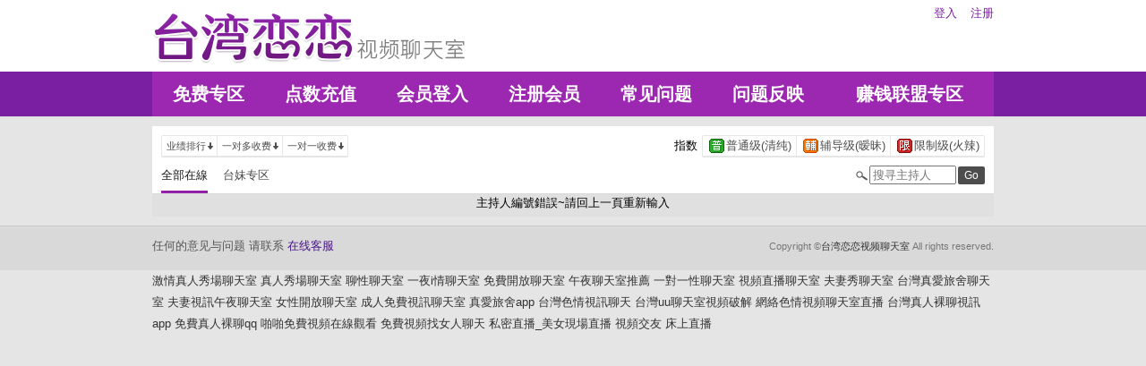

--- FILE ---
content_type: text/html; charset=utf-8
request_url: http://www.uyk58.com/index.phtml?PUT=a_show&AID=224369&FID=22673
body_size: 11730
content:
<!DOCTYPE html PUBLIC "-//W3C//DTD XHTML 1.0 Transitional//EN" "http://www.w3.org/TR/xhtml1/DTD/xhtml1-transitional.dtd">
<html xmlns="http://www.w3.org/1999/xhtml">
<head>
<TITLE>台湾恋恋视频聊天室</TITLE>
<meta http-equiv="content-type" content="text/html; charset=utf-8">
<meta name="Keywords" content="">
<meta name="description" content="">
<link rel="stylesheet" href="/css/style_20160822.css" type="text/css" media="all" />
<!--link rel="stylesheet" href="/css/style_20151124.css" type="text/css" media="all" /-->
<style type="text/css"><!--
.SS {font-size: 10px;line-height: 14px;}
.S {font-size: 11px;line-height: 16px;}
.M {font-size: 13px;line-height: 18px;}
.L {font-size: 15px;line-height: 20px;}
.LL {font-size: 17px;line-height: 22px;}
--></style>

<script language="JavaScript" type="text/JavaScript">
function GO(AID){
  var AW = screen.availWidth;
  var AH = screen.availHeight;
  CAHT=window.open('/GO/index.phtml?AID='+AID+'&FID=22673','CAHT22673','width='+AW+',height='+AH+',resizable=yes,toolbar=no,location=no,directories=no,status=no,menubar=no,copyhistory=no,top=0,left=0');
}
function MM_openBrWindow(theURL,winName,features) { //v2.0
  window.open(theURL,winName,features);
}
function MM_swapImgRestore() { //v3.0
  var i,x,a=document.MM_sr; for(i=0;a&&i<a.length&&(x=a[i])&&x.oSrc;i++) x.src=x.oSrc;
}
function MM_preloadImages() { //v3.0
  var d=document; if(d.images){ if(!d.MM_p) d.MM_p=new Array();
    var i,j=d.MM_p.length,a=MM_preloadImages.arguments; for(i=0; i<a.length; i++)
    if (a[i].indexOf("#")!=0){ d.MM_p[j]=new Image; d.MM_p[j++].src=a[i];}}
}

function MM_findObj(n, d) { //v4.01
  var p,i,x;  if(!d) d=document; if((p=n.indexOf("?"))>0&&parent.frames.length) {
    d=parent.frames[n.substring(p+1)].document; n=n.substring(0,p);}
  if(!(x=d[n])&&d.all) x=d.all[n]; for (i=0;!x&&i<d.forms.length;i++) x=d.forms[i][n];
  for(i=0;!x&&d.layers&&i<d.layers.length;i++) x=MM_findObj(n,d.layers[i].document);
  if(!x && d.getElementById) x=d.getElementById(n); return x;
}

function MM_swapImage() { //v3.0
  var i,j=0,x,a=MM_swapImage.arguments; document.MM_sr=new Array; for(i=0;i<(a.length-2);i+=3)
   if ((x=MM_findObj(a[i]))!=null){document.MM_sr[j++]=x; if(!x.oSrc) x.oSrc=x.src; x.src=a[i+2];}
}
</script>
</head>
<body>
<div class='TOP_BG'><div class='TOP'><div class='TOP_LOGO'><a href='/index.phtml?FID=22673'><img src='images/logo.png' alt='恋恋'></a></div><div class='TOP_MENU'><div class='TOP_MENU_SUB'><ul class='LOGON'><li><a href='/index.phtml?PUT=up_logon&FID=22673'>登入</a></li><li><a href='/index.phtml?PUT=up_reg&FID=22673'>注册</a></li></ul></div></div></div><div class='TOP_MENU_MAIN'><table class='TOP_MENU_MAIN_LIST' align='right' width='' cellpadding='0' cellspacing='0'><tr><td><a href='/index.phtml?PUT=a_show&SORT=FREE&FID=22673'>免费专区</a></td><td><a href='/PAY/?FID=22673'>点数充值</a></td><td><a href='/index.phtml?PUT=up_logon&FID=22673'>会员登入</a></td><td><a href='/index.phtml?PUT=up_reg&FID=22673'>注册会员</a></td><td><a href='/index.phtml?PUT=faq&FID=22673'>常见问题</a></td><td><a href='/index.phtml?PUT=mailbox&FID=22673'>问题反映</a></td><td><a href='/A/index.phtml?PUT=aweb_reg&FID=22673' target='_blank'>赚钱联盟专区</a></td></tr></table></div></div><table id='wrapper' border='0' cellpadding='0' cellspacing='0'><tr><td id='contain' bgcolor='#e0e0e0'><table width='100%' cellpadding='0' cellspacing='0'><tr><td><!--內文右上區域--> 
<table width='100%' cellpadding='0' cellspacing='0' bgcolor='#ffffff' style='border-bottom:1px solid #d9d9d9' CLASS='S'>
<tr><td colspan='3' height='10'></td></tr>
<tr><td width='10' rowspan='2'></td><td align='left' valign='middle'> 
<!--上排選單-->

<table width='100%' border='0' cellpadding='0' cellspacing='0'><tr><td align='left'>

<table class='connent_btn' border='0' cellpadding='0' cellspacing='0'>
<tr><td><img src='images/connent_btn_left.gif' width='1' height='25'></td><td class='connent_btn_e'>
<a href='./index.phtml?PUT=a_show&SORT=N&FID=22673'><table border='0' cellpadding='0' cellspacing='0' CLASS='S'><tr><td width='5'></td><td>业绩排行</td><td><img src='images/sort.gif' width='10'></td><td width='2'></td></tr></table></a>
</td><td bgcolor='#e6e6e6' width='1'></td><td class='connent_btn_e'>
<a href='./index.phtml?PUT=a_show&SORT=R6&FID=22673'><table border='0' cellpadding='0' cellspacing='0' CLASS='S'><tr><td width='5'></td><td>一对多收费</td><td><img src='images/sort.gif' width='10'> </td><td width='2'></td></tr></table></a>
</td><td bgcolor='#e6e6e6' width='1'></td><td class='connent_btn_e'>
<a href='./index.phtml?PUT=a_show&SORT=R7&FID=22673'><table border='0' cellpadding='0' cellspacing='0' CLASS='S'><tr><td width='5'></td><td>一对一收费</td><td><img src='images/sort.gif' width='10'></td><td width='2'></td></tr></table></a>
</td><td><img src='images/connent_btn_left.gif' width='1'></td></tr>
</table>

</td><td align='right'>

<table class='connent_btn' border='0' cellpadding='0' cellspacing='0'><tr><td class='none'>
<table border='0' cellpadding='1' cellspacing='0' CLASS='M'><tr><td width='5'></td><td>指数</td><td width='2'></td></tr></table> 
</td><td><img src='images/connent_btn_left.gif' width='1'></td><td class='connent_btn_e'>

<a href='./index.phtml?PUT=a_show&SORT=R40&FID=22673'><table border='0' cellpadding='1' cellspacing='0' CLASS='M'><tr><td width='4'></td><td valign='middle'><img src='images/ordinary.gif' width='17' title='节目等级为普通级适合所有年龄层进入'></td><td valign='middle'>普通级(清纯)</td><td width='2'></td></tr></table></a>

</td><td bgcolor='#e6e6e6' width='1'></td><td class='connent_btn_e'>

<a href='./index.phtml?PUT=a_show&SORT=R42&FID=22673'><table border='0' cellpadding='1' cellspacing='0' CLASS='M'><tr><td width='4'></td><td> <img src='images/caution.gif' width='17' title='节目等级为辅导级适合年龄满18岁之成人进入'></td><td>辅导级(暧昧)</td><td width='2'></td></tr></table></a>

</td><td bgcolor='#e6e6e6' width='1'></td><td class='connent_btn_e'>

<a href='./index.phtml?PUT=a_show&SORT=R41&FID=22673'><table border='0' cellpadding='1' cellspacing='0' CLASS='M'><tr><td width='4'></td><td><img src='images/rated.gif' width='17' title='节目等级为限制级适合年龄满21岁之成人进入'></td><td>限制级(火辣)</td><td width='2'></td></tr></table></a>

</td><td><img src='images/connent_btn_left.gif' width='1'></td></tr></table>
 
</td><!--td align='right'-->

<!--
<table class='connent_btn' border='0' cellpadding='0' cellspacing='0'><tr><td class='none'>
<table border='0' cellpadding='1' cellspacing='0' CLASS='M'><tr><td width='5'></td><td>麦克风</td><td width='2'></td></tr></table> 
</td><td><img src='images/connent_btn_left.gif' width='1'></td><td class='connent_btn_e'>
<a href='#'>
<table border='0' cellpadding='1' cellspacing='0' CLASS='M'><tr><td width='4'></td><td><img src='images/mic.gif'></td><td>有</td><td width='2'></td></tr></table>
</a>
</td><td bgcolor='#e6e6e6' width='1'></td><td class='connent_btn_e'>
<a href='#'>
<table border='0' cellpadding='1' cellspacing='0' CLASS='M'><tr><td width='4'></td><td><img src='images/mic_none.gif'></td><td>无</td><td width='2'></td></tr></table>
</a>
</td><td><img src='images/connent_btn_left.gif'></td></tr></table>
-->

<!--/td--></tr></table>
<!--上排選單_end-->
 
</td><td width='10' rowspan='2'></td></tr><tr><td align='left'>

<!--下排選單--> 
<table width='100%' border='0' cellpadding='0' cellspacing='0'><tr height='40'><td>
<table class='top_list' border='0' cellpadding='0' cellspacing='0'><tr><td><a href='./index.phtml?PUT=a_show&SORT=ALL&FID=22673'><li class='on'>全部在線</li></a><a href='./index.phtml?PUT=a_show&SORT=TW&FID=22673'><li>台妹专区</li></a>
<!--
<a href='./index.phtml?PUT=a_show&SORT=TW&FID=22673'><li>新人区</li></a>
<a href='./index.phtml?PUT=a_show&SORT=TW&FID=22673'><li>一对一视讯区</li></a>
<a href='./index.phtml?PUT=a_show&SORT=TW&FID=22673'><li>一对多视讯区</li></a>
<a href='./index.phtml?PUT=a_show&SORT=TW&FID=22673'><li>免费聊天区</li></a>
<a href='./index.phtml?PUT=a_show&SORT=&FID=22673'><li>免费视讯区</li></a>
-->
</td></tr></table>
</td><td width='17'><img src='images/search.png'></td>
<SCRIPT language='JavaScript'>
function CHECK_SEARCH_KEY(FORMNAME){
var error;
if (FORMNAME.KEY_STR.value.length<2){
alert('您輸入的搜尋字串必需多於 2 字元!!');
FORMNAME.KEY_STR.focus();
return false;
}
return true;
}
</SCRIPT>
<form name='SEARCHFORM' action='./index.phtml' align=center method=POST onSubmit='return CHECK_SEARCH_KEY(SEARCHFORM);'>
<input type=hidden name='PUT' value='a_show'>
<input type=hidden name='FID' value='22673'>
<td align='right' width='98'><input name='KEY_STR' type='text' class='input' placeholder='搜寻主持人' VALUE='' size='10' style='margin-right:2px'></td>
<td width='30'><INPUT class='btn btn_gray' type='SUBMIT' VALUE='Go' style='width:30px'></td>
</FORM>
<!--td width='60' align='right'>
<a href="javascript:window.external.AddFavorite(http://www.i722.com)"><button class='btn btn_gray' type='button' style='width:55px'>加最爱</button></a>
</td--></tr></table>
<!--下排選單_end-->

</td></tr></table><tr><td align='center'>主持人編號錯誤~請回上一頁重新輸入</td></tr></td></tr><tr height='5'></tr></table></td></tr></table><div class='FOOTER'>
<table width='940' class='LAST' border='0' cellpadding='0' cellspacing='0'>
<tr><td align='left'><font color='#555555'>任何的意见与问题 请联系</font> <a href='/index.phtml?PUT=up_logon&FID=22673' style='color:#4a148c;'>在线客服</a></td><td align='right'><span class='h6'><font color='#777777'>Copyright ©<A href='http://www.uyk58.com/index.phtml?FID=22673'>台湾恋恋视频聊天室</A> All rights reserved.</font></span></td>
</tr>
</table>
</div><table width='940' class='LAST' border='0' cellpadding='0' cellspacing='0'><tr><td><a href=http://a152.te22h.com/ target=_blank>激情真人秀場聊天室</a>
<a href=http://a153.te22h.com/ target=_blank>真人秀場聊天室</a>
<a href=http://a154.te22h.com/ target=_blank>聊性聊天室</a>
<a href=http://a155.te22h.com/ target=_blank>一夜i情聊天室</a>
<a href=http://a156.te22h.com/ target=_blank>免費開放聊天室</a>
<a href=http://a157.te22h.com/ target=_blank>午夜聊天室推薦</a>
<a href=http://a158.te22h.com/ target=_blank>一對一性聊天室</a>
<a href=http://a159.te22h.com/ target=_blank>視頻直播聊天室</a>
<a href=http://a160.te22h.com/ target=_blank>夫妻秀聊天室</a>
<a href=http://a161.te22h.com/ target=_blank>台灣真愛旅舍聊天室</a>
<a href=http://a162.te22h.com/ target=_blank>夫妻視訊午夜聊天室</a>
<a href=http://a163.te22h.com/ target=_blank>女性開放聊天室</a>
<a href=http://a164.te22h.com/ target=_blank>成人免費視訊聊天室</a>
<a href=http://a165.te22h.com/ target=_blank>真愛旅舍app</a>
<a href=http://a166.te22h.com/ target=_blank>台灣色情視訊聊天</a>
<a href=http://a167.te22h.com/ target=_blank>台灣uu聊天室視頻破解</a>
<a href=http://a168.te22h.com/ target=_blank>網絡色情視頻聊天室直播</a>
<a href=http://a169.te22h.com/ target=_blank>台灣真人裸聊視訊app</a>
<a href=http://a170.te22h.com/ target=_blank>免費真人裸聊qq</a>
<a href=http://a171.te22h.com/ target=_blank>啪啪免費視頻在線觀看</a>
<a href=http://a172.te22h.com/ target=_blank>免費視頻找女人聊天</a>
<a href=http://a173.te22h.com/ target=_blank>私密直播_美女現場直播</a>
<a href=http://a174.te22h.com/ target=_blank>視頻交友 床上直播</a></td></tr></table></body></html>